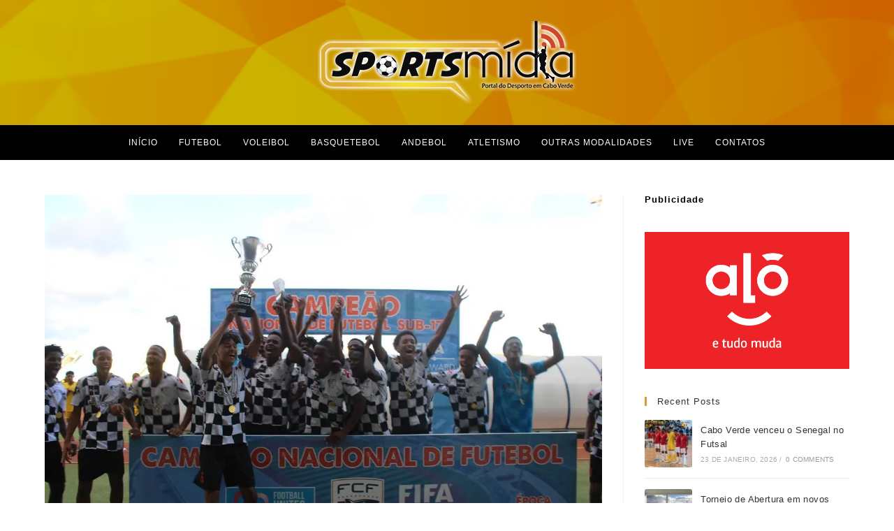

--- FILE ---
content_type: text/html; charset=UTF-8
request_url: https://sportsmidia.cv/batuque-reassume-isolado-posto-de-maior-campeao-nacional-sub-17/
body_size: 80878
content:
<!DOCTYPE html>
<html class="html" lang="pt-PT">
<head>
	<meta charset="UTF-8">
	<link rel="profile" href="https://gmpg.org/xfn/11">

	<title>Batuque reassume, isolado posto de maior Campeão Nacional Sub 17 &#8211; Sportsmidia</title>
<meta name='robots' content='max-image-preview:large' />
<link rel="pingback" href="https://sportsmidia.cv/xmlrpc.php">
<meta name="viewport" content="width=device-width, initial-scale=1"><link rel="alternate" type="application/rss+xml" title="Sportsmidia &raquo; Feed" href="https://sportsmidia.cv/feed/" />
<link rel="alternate" type="application/rss+xml" title="Sportsmidia &raquo; Feed de comentários" href="https://sportsmidia.cv/comments/feed/" />
<link rel="alternate" type="application/rss+xml" title="Feed de comentários de Sportsmidia &raquo; Batuque reassume, isolado posto de maior Campeão Nacional Sub 17" href="https://sportsmidia.cv/batuque-reassume-isolado-posto-de-maior-campeao-nacional-sub-17/feed/" />
<link rel="alternate" title="oEmbed (JSON)" type="application/json+oembed" href="https://sportsmidia.cv/wp-json/oembed/1.0/embed?url=https%3A%2F%2Fsportsmidia.cv%2Fbatuque-reassume-isolado-posto-de-maior-campeao-nacional-sub-17%2F" />
<link rel="alternate" title="oEmbed (XML)" type="text/xml+oembed" href="https://sportsmidia.cv/wp-json/oembed/1.0/embed?url=https%3A%2F%2Fsportsmidia.cv%2Fbatuque-reassume-isolado-posto-de-maior-campeao-nacional-sub-17%2F&#038;format=xml" />
<style id='wp-img-auto-sizes-contain-inline-css'>
img:is([sizes=auto i],[sizes^="auto," i]){contain-intrinsic-size:3000px 1500px}
/*# sourceURL=wp-img-auto-sizes-contain-inline-css */
</style>
<style id='wp-emoji-styles-inline-css'>

	img.wp-smiley, img.emoji {
		display: inline !important;
		border: none !important;
		box-shadow: none !important;
		height: 1em !important;
		width: 1em !important;
		margin: 0 0.07em !important;
		vertical-align: -0.1em !important;
		background: none !important;
		padding: 0 !important;
	}
/*# sourceURL=wp-emoji-styles-inline-css */
</style>
<link rel='stylesheet' id='wp-block-library-css' href='https://sportsmidia.cv/wp-includes/css/dist/block-library/style.min.css?ver=6.9' media='all' />
<style id='wp-block-library-theme-inline-css'>
.wp-block-audio :where(figcaption){color:#555;font-size:13px;text-align:center}.is-dark-theme .wp-block-audio :where(figcaption){color:#ffffffa6}.wp-block-audio{margin:0 0 1em}.wp-block-code{border:1px solid #ccc;border-radius:4px;font-family:Menlo,Consolas,monaco,monospace;padding:.8em 1em}.wp-block-embed :where(figcaption){color:#555;font-size:13px;text-align:center}.is-dark-theme .wp-block-embed :where(figcaption){color:#ffffffa6}.wp-block-embed{margin:0 0 1em}.blocks-gallery-caption{color:#555;font-size:13px;text-align:center}.is-dark-theme .blocks-gallery-caption{color:#ffffffa6}:root :where(.wp-block-image figcaption){color:#555;font-size:13px;text-align:center}.is-dark-theme :root :where(.wp-block-image figcaption){color:#ffffffa6}.wp-block-image{margin:0 0 1em}.wp-block-pullquote{border-bottom:4px solid;border-top:4px solid;color:currentColor;margin-bottom:1.75em}.wp-block-pullquote :where(cite),.wp-block-pullquote :where(footer),.wp-block-pullquote__citation{color:currentColor;font-size:.8125em;font-style:normal;text-transform:uppercase}.wp-block-quote{border-left:.25em solid;margin:0 0 1.75em;padding-left:1em}.wp-block-quote cite,.wp-block-quote footer{color:currentColor;font-size:.8125em;font-style:normal;position:relative}.wp-block-quote:where(.has-text-align-right){border-left:none;border-right:.25em solid;padding-left:0;padding-right:1em}.wp-block-quote:where(.has-text-align-center){border:none;padding-left:0}.wp-block-quote.is-large,.wp-block-quote.is-style-large,.wp-block-quote:where(.is-style-plain){border:none}.wp-block-search .wp-block-search__label{font-weight:700}.wp-block-search__button{border:1px solid #ccc;padding:.375em .625em}:where(.wp-block-group.has-background){padding:1.25em 2.375em}.wp-block-separator.has-css-opacity{opacity:.4}.wp-block-separator{border:none;border-bottom:2px solid;margin-left:auto;margin-right:auto}.wp-block-separator.has-alpha-channel-opacity{opacity:1}.wp-block-separator:not(.is-style-wide):not(.is-style-dots){width:100px}.wp-block-separator.has-background:not(.is-style-dots){border-bottom:none;height:1px}.wp-block-separator.has-background:not(.is-style-wide):not(.is-style-dots){height:2px}.wp-block-table{margin:0 0 1em}.wp-block-table td,.wp-block-table th{word-break:normal}.wp-block-table :where(figcaption){color:#555;font-size:13px;text-align:center}.is-dark-theme .wp-block-table :where(figcaption){color:#ffffffa6}.wp-block-video :where(figcaption){color:#555;font-size:13px;text-align:center}.is-dark-theme .wp-block-video :where(figcaption){color:#ffffffa6}.wp-block-video{margin:0 0 1em}:root :where(.wp-block-template-part.has-background){margin-bottom:0;margin-top:0;padding:1.25em 2.375em}
/*# sourceURL=/wp-includes/css/dist/block-library/theme.min.css */
</style>
<style id='classic-theme-styles-inline-css'>
/*! This file is auto-generated */
.wp-block-button__link{color:#fff;background-color:#32373c;border-radius:9999px;box-shadow:none;text-decoration:none;padding:calc(.667em + 2px) calc(1.333em + 2px);font-size:1.125em}.wp-block-file__button{background:#32373c;color:#fff;text-decoration:none}
/*# sourceURL=/wp-includes/css/classic-themes.min.css */
</style>
<style id='global-styles-inline-css'>
:root{--wp--preset--aspect-ratio--square: 1;--wp--preset--aspect-ratio--4-3: 4/3;--wp--preset--aspect-ratio--3-4: 3/4;--wp--preset--aspect-ratio--3-2: 3/2;--wp--preset--aspect-ratio--2-3: 2/3;--wp--preset--aspect-ratio--16-9: 16/9;--wp--preset--aspect-ratio--9-16: 9/16;--wp--preset--color--black: #000000;--wp--preset--color--cyan-bluish-gray: #abb8c3;--wp--preset--color--white: #ffffff;--wp--preset--color--pale-pink: #f78da7;--wp--preset--color--vivid-red: #cf2e2e;--wp--preset--color--luminous-vivid-orange: #ff6900;--wp--preset--color--luminous-vivid-amber: #fcb900;--wp--preset--color--light-green-cyan: #7bdcb5;--wp--preset--color--vivid-green-cyan: #00d084;--wp--preset--color--pale-cyan-blue: #8ed1fc;--wp--preset--color--vivid-cyan-blue: #0693e3;--wp--preset--color--vivid-purple: #9b51e0;--wp--preset--gradient--vivid-cyan-blue-to-vivid-purple: linear-gradient(135deg,rgb(6,147,227) 0%,rgb(155,81,224) 100%);--wp--preset--gradient--light-green-cyan-to-vivid-green-cyan: linear-gradient(135deg,rgb(122,220,180) 0%,rgb(0,208,130) 100%);--wp--preset--gradient--luminous-vivid-amber-to-luminous-vivid-orange: linear-gradient(135deg,rgb(252,185,0) 0%,rgb(255,105,0) 100%);--wp--preset--gradient--luminous-vivid-orange-to-vivid-red: linear-gradient(135deg,rgb(255,105,0) 0%,rgb(207,46,46) 100%);--wp--preset--gradient--very-light-gray-to-cyan-bluish-gray: linear-gradient(135deg,rgb(238,238,238) 0%,rgb(169,184,195) 100%);--wp--preset--gradient--cool-to-warm-spectrum: linear-gradient(135deg,rgb(74,234,220) 0%,rgb(151,120,209) 20%,rgb(207,42,186) 40%,rgb(238,44,130) 60%,rgb(251,105,98) 80%,rgb(254,248,76) 100%);--wp--preset--gradient--blush-light-purple: linear-gradient(135deg,rgb(255,206,236) 0%,rgb(152,150,240) 100%);--wp--preset--gradient--blush-bordeaux: linear-gradient(135deg,rgb(254,205,165) 0%,rgb(254,45,45) 50%,rgb(107,0,62) 100%);--wp--preset--gradient--luminous-dusk: linear-gradient(135deg,rgb(255,203,112) 0%,rgb(199,81,192) 50%,rgb(65,88,208) 100%);--wp--preset--gradient--pale-ocean: linear-gradient(135deg,rgb(255,245,203) 0%,rgb(182,227,212) 50%,rgb(51,167,181) 100%);--wp--preset--gradient--electric-grass: linear-gradient(135deg,rgb(202,248,128) 0%,rgb(113,206,126) 100%);--wp--preset--gradient--midnight: linear-gradient(135deg,rgb(2,3,129) 0%,rgb(40,116,252) 100%);--wp--preset--font-size--small: 13px;--wp--preset--font-size--medium: 20px;--wp--preset--font-size--large: 36px;--wp--preset--font-size--x-large: 42px;--wp--preset--spacing--20: 0.44rem;--wp--preset--spacing--30: 0.67rem;--wp--preset--spacing--40: 1rem;--wp--preset--spacing--50: 1.5rem;--wp--preset--spacing--60: 2.25rem;--wp--preset--spacing--70: 3.38rem;--wp--preset--spacing--80: 5.06rem;--wp--preset--shadow--natural: 6px 6px 9px rgba(0, 0, 0, 0.2);--wp--preset--shadow--deep: 12px 12px 50px rgba(0, 0, 0, 0.4);--wp--preset--shadow--sharp: 6px 6px 0px rgba(0, 0, 0, 0.2);--wp--preset--shadow--outlined: 6px 6px 0px -3px rgb(255, 255, 255), 6px 6px rgb(0, 0, 0);--wp--preset--shadow--crisp: 6px 6px 0px rgb(0, 0, 0);}:where(.is-layout-flex){gap: 0.5em;}:where(.is-layout-grid){gap: 0.5em;}body .is-layout-flex{display: flex;}.is-layout-flex{flex-wrap: wrap;align-items: center;}.is-layout-flex > :is(*, div){margin: 0;}body .is-layout-grid{display: grid;}.is-layout-grid > :is(*, div){margin: 0;}:where(.wp-block-columns.is-layout-flex){gap: 2em;}:where(.wp-block-columns.is-layout-grid){gap: 2em;}:where(.wp-block-post-template.is-layout-flex){gap: 1.25em;}:where(.wp-block-post-template.is-layout-grid){gap: 1.25em;}.has-black-color{color: var(--wp--preset--color--black) !important;}.has-cyan-bluish-gray-color{color: var(--wp--preset--color--cyan-bluish-gray) !important;}.has-white-color{color: var(--wp--preset--color--white) !important;}.has-pale-pink-color{color: var(--wp--preset--color--pale-pink) !important;}.has-vivid-red-color{color: var(--wp--preset--color--vivid-red) !important;}.has-luminous-vivid-orange-color{color: var(--wp--preset--color--luminous-vivid-orange) !important;}.has-luminous-vivid-amber-color{color: var(--wp--preset--color--luminous-vivid-amber) !important;}.has-light-green-cyan-color{color: var(--wp--preset--color--light-green-cyan) !important;}.has-vivid-green-cyan-color{color: var(--wp--preset--color--vivid-green-cyan) !important;}.has-pale-cyan-blue-color{color: var(--wp--preset--color--pale-cyan-blue) !important;}.has-vivid-cyan-blue-color{color: var(--wp--preset--color--vivid-cyan-blue) !important;}.has-vivid-purple-color{color: var(--wp--preset--color--vivid-purple) !important;}.has-black-background-color{background-color: var(--wp--preset--color--black) !important;}.has-cyan-bluish-gray-background-color{background-color: var(--wp--preset--color--cyan-bluish-gray) !important;}.has-white-background-color{background-color: var(--wp--preset--color--white) !important;}.has-pale-pink-background-color{background-color: var(--wp--preset--color--pale-pink) !important;}.has-vivid-red-background-color{background-color: var(--wp--preset--color--vivid-red) !important;}.has-luminous-vivid-orange-background-color{background-color: var(--wp--preset--color--luminous-vivid-orange) !important;}.has-luminous-vivid-amber-background-color{background-color: var(--wp--preset--color--luminous-vivid-amber) !important;}.has-light-green-cyan-background-color{background-color: var(--wp--preset--color--light-green-cyan) !important;}.has-vivid-green-cyan-background-color{background-color: var(--wp--preset--color--vivid-green-cyan) !important;}.has-pale-cyan-blue-background-color{background-color: var(--wp--preset--color--pale-cyan-blue) !important;}.has-vivid-cyan-blue-background-color{background-color: var(--wp--preset--color--vivid-cyan-blue) !important;}.has-vivid-purple-background-color{background-color: var(--wp--preset--color--vivid-purple) !important;}.has-black-border-color{border-color: var(--wp--preset--color--black) !important;}.has-cyan-bluish-gray-border-color{border-color: var(--wp--preset--color--cyan-bluish-gray) !important;}.has-white-border-color{border-color: var(--wp--preset--color--white) !important;}.has-pale-pink-border-color{border-color: var(--wp--preset--color--pale-pink) !important;}.has-vivid-red-border-color{border-color: var(--wp--preset--color--vivid-red) !important;}.has-luminous-vivid-orange-border-color{border-color: var(--wp--preset--color--luminous-vivid-orange) !important;}.has-luminous-vivid-amber-border-color{border-color: var(--wp--preset--color--luminous-vivid-amber) !important;}.has-light-green-cyan-border-color{border-color: var(--wp--preset--color--light-green-cyan) !important;}.has-vivid-green-cyan-border-color{border-color: var(--wp--preset--color--vivid-green-cyan) !important;}.has-pale-cyan-blue-border-color{border-color: var(--wp--preset--color--pale-cyan-blue) !important;}.has-vivid-cyan-blue-border-color{border-color: var(--wp--preset--color--vivid-cyan-blue) !important;}.has-vivid-purple-border-color{border-color: var(--wp--preset--color--vivid-purple) !important;}.has-vivid-cyan-blue-to-vivid-purple-gradient-background{background: var(--wp--preset--gradient--vivid-cyan-blue-to-vivid-purple) !important;}.has-light-green-cyan-to-vivid-green-cyan-gradient-background{background: var(--wp--preset--gradient--light-green-cyan-to-vivid-green-cyan) !important;}.has-luminous-vivid-amber-to-luminous-vivid-orange-gradient-background{background: var(--wp--preset--gradient--luminous-vivid-amber-to-luminous-vivid-orange) !important;}.has-luminous-vivid-orange-to-vivid-red-gradient-background{background: var(--wp--preset--gradient--luminous-vivid-orange-to-vivid-red) !important;}.has-very-light-gray-to-cyan-bluish-gray-gradient-background{background: var(--wp--preset--gradient--very-light-gray-to-cyan-bluish-gray) !important;}.has-cool-to-warm-spectrum-gradient-background{background: var(--wp--preset--gradient--cool-to-warm-spectrum) !important;}.has-blush-light-purple-gradient-background{background: var(--wp--preset--gradient--blush-light-purple) !important;}.has-blush-bordeaux-gradient-background{background: var(--wp--preset--gradient--blush-bordeaux) !important;}.has-luminous-dusk-gradient-background{background: var(--wp--preset--gradient--luminous-dusk) !important;}.has-pale-ocean-gradient-background{background: var(--wp--preset--gradient--pale-ocean) !important;}.has-electric-grass-gradient-background{background: var(--wp--preset--gradient--electric-grass) !important;}.has-midnight-gradient-background{background: var(--wp--preset--gradient--midnight) !important;}.has-small-font-size{font-size: var(--wp--preset--font-size--small) !important;}.has-medium-font-size{font-size: var(--wp--preset--font-size--medium) !important;}.has-large-font-size{font-size: var(--wp--preset--font-size--large) !important;}.has-x-large-font-size{font-size: var(--wp--preset--font-size--x-large) !important;}
:where(.wp-block-post-template.is-layout-flex){gap: 1.25em;}:where(.wp-block-post-template.is-layout-grid){gap: 1.25em;}
:where(.wp-block-term-template.is-layout-flex){gap: 1.25em;}:where(.wp-block-term-template.is-layout-grid){gap: 1.25em;}
:where(.wp-block-columns.is-layout-flex){gap: 2em;}:where(.wp-block-columns.is-layout-grid){gap: 2em;}
:root :where(.wp-block-pullquote){font-size: 1.5em;line-height: 1.6;}
/*# sourceURL=global-styles-inline-css */
</style>
<link rel='stylesheet' id='dashicons-css' href='https://sportsmidia.cv/wp-includes/css/dashicons.min.css?ver=6.9' media='all' />
<link rel='stylesheet' id='everest-forms-general-css' href='https://sportsmidia.cv/wp-content/plugins/everest-forms/assets/css/everest-forms.css?ver=3.4.1' media='all' />
<link rel='stylesheet' id='jquery-intl-tel-input-css' href='https://sportsmidia.cv/wp-content/plugins/everest-forms/assets/css/intlTelInput.css?ver=3.4.1' media='all' />
<link rel='stylesheet' id='font-awesome-css' href='https://sportsmidia.cv/wp-content/themes/oceanwp/assets/fonts/fontawesome/css/all.min.css?ver=6.7.2' media='all' />
<link rel='stylesheet' id='simple-line-icons-css' href='https://sportsmidia.cv/wp-content/themes/oceanwp/assets/css/third/simple-line-icons.min.css?ver=2.4.0' media='all' />
<link rel='stylesheet' id='oceanwp-style-css' href='https://sportsmidia.cv/wp-content/themes/oceanwp/assets/css/style.min.css?ver=4.1.4' media='all' />
<link rel='stylesheet' id='elementor-frontend-css' href='https://sportsmidia.cv/wp-content/plugins/elementor/assets/css/frontend.min.css?ver=3.33.5' media='all' />
<link rel='stylesheet' id='eael-general-css' href='https://sportsmidia.cv/wp-content/plugins/essential-addons-for-elementor-lite/assets/front-end/css/view/general.min.css?ver=6.5.4' media='all' />
<link rel='stylesheet' id='oe-widgets-style-css' href='https://sportsmidia.cv/wp-content/plugins/ocean-extra/assets/css/widgets.css?ver=6.9' media='all' />
<script src="https://sportsmidia.cv/wp-includes/js/jquery/jquery.min.js?ver=3.7.1" id="jquery-core-js"></script>
<script src="https://sportsmidia.cv/wp-includes/js/jquery/jquery-migrate.min.js?ver=3.4.1" id="jquery-migrate-js"></script>
<link rel="https://api.w.org/" href="https://sportsmidia.cv/wp-json/" /><link rel="alternate" title="JSON" type="application/json" href="https://sportsmidia.cv/wp-json/wp/v2/posts/13826" /><link rel="EditURI" type="application/rsd+xml" title="RSD" href="https://sportsmidia.cv/xmlrpc.php?rsd" />
<meta name="generator" content="WordPress 6.9" />
<meta name="generator" content="Everest Forms 3.4.1" />
<link rel="canonical" href="https://sportsmidia.cv/batuque-reassume-isolado-posto-de-maior-campeao-nacional-sub-17/" />
<link rel='shortlink' href='https://sportsmidia.cv/?p=13826' />
        <script type="text/javascript">
            ( function () {
                window.lae_fs = { can_use_premium_code: false};
            } )();
        </script>
        <meta name="generator" content="Elementor 3.33.5; features: e_font_icon_svg, additional_custom_breakpoints; settings: css_print_method-external, google_font-enabled, font_display-swap">
			<style>
				.e-con.e-parent:nth-of-type(n+4):not(.e-lazyloaded):not(.e-no-lazyload),
				.e-con.e-parent:nth-of-type(n+4):not(.e-lazyloaded):not(.e-no-lazyload) * {
					background-image: none !important;
				}
				@media screen and (max-height: 1024px) {
					.e-con.e-parent:nth-of-type(n+3):not(.e-lazyloaded):not(.e-no-lazyload),
					.e-con.e-parent:nth-of-type(n+3):not(.e-lazyloaded):not(.e-no-lazyload) * {
						background-image: none !important;
					}
				}
				@media screen and (max-height: 640px) {
					.e-con.e-parent:nth-of-type(n+2):not(.e-lazyloaded):not(.e-no-lazyload),
					.e-con.e-parent:nth-of-type(n+2):not(.e-lazyloaded):not(.e-no-lazyload) * {
						background-image: none !important;
					}
				}
			</style>
					<style id="wp-custom-css">
			#site-header.medium-header .top-header-wrap{background:linear-gradient(rgba(0,0,0,0.2),rgba(0,0,0,0.2)),url('https://sportsmidia.cv/wp-content/uploads/2025/11/names-of-polygons-wallpaper-6-1024x640-1.png') center center / cover no-repeat}/*== home cateogry badges ==*/#pa-home-grid .premium-blog-entry-meta .premium-blog-meta-data:last-of-type{background:#dd9933;color:#fff !important;padding:6px;border-radius:6px;margin-left:6px;/* opcional */}#pa-home-grid .premium-blog-entry-meta .premium-blog-meta-data:last-of-type a{color:#fff !important;text-decoration:none}#pa-home-grid .premium-blog-entry-meta .premium-blog-meta-data:last-of-type i{display:none}/*Footer Widget Font Size*/#footer-widgets li{font-size:14px}		</style>
		<!-- OceanWP CSS -->
<style type="text/css">
/* Colors */a:hover,a.light:hover,.theme-heading .text::before,.theme-heading .text::after,#top-bar-content >a:hover,#top-bar-social li.oceanwp-email a:hover,#site-navigation-wrap .dropdown-menu >li >a:hover,#site-header.medium-header #medium-searchform button:hover,.oceanwp-mobile-menu-icon a:hover,.blog-entry.post .blog-entry-header .entry-title a:hover,.blog-entry.post .blog-entry-readmore a:hover,.blog-entry.thumbnail-entry .blog-entry-category a,ul.meta li a:hover,.dropcap,.single nav.post-navigation .nav-links .title,body .related-post-title a:hover,body #wp-calendar caption,body .contact-info-widget.default i,body .contact-info-widget.big-icons i,body .custom-links-widget .oceanwp-custom-links li a:hover,body .custom-links-widget .oceanwp-custom-links li a:hover:before,body .posts-thumbnails-widget li a:hover,body .social-widget li.oceanwp-email a:hover,.comment-author .comment-meta .comment-reply-link,#respond #cancel-comment-reply-link:hover,#footer-widgets .footer-box a:hover,#footer-bottom a:hover,#footer-bottom #footer-bottom-menu a:hover,.sidr a:hover,.sidr-class-dropdown-toggle:hover,.sidr-class-menu-item-has-children.active >a,.sidr-class-menu-item-has-children.active >a >.sidr-class-dropdown-toggle,input[type=checkbox]:checked:before{color:#dd9933}.single nav.post-navigation .nav-links .title .owp-icon use,.blog-entry.post .blog-entry-readmore a:hover .owp-icon use,body .contact-info-widget.default .owp-icon use,body .contact-info-widget.big-icons .owp-icon use{stroke:#dd9933}input[type="button"],input[type="reset"],input[type="submit"],button[type="submit"],.button,#site-navigation-wrap .dropdown-menu >li.btn >a >span,.thumbnail:hover i,.thumbnail:hover .link-post-svg-icon,.post-quote-content,.omw-modal .omw-close-modal,body .contact-info-widget.big-icons li:hover i,body .contact-info-widget.big-icons li:hover .owp-icon,body div.wpforms-container-full .wpforms-form input[type=submit],body div.wpforms-container-full .wpforms-form button[type=submit],body div.wpforms-container-full .wpforms-form .wpforms-page-button,.woocommerce-cart .wp-element-button,.woocommerce-checkout .wp-element-button,.wp-block-button__link{background-color:#dd9933}.widget-title{border-color:#dd9933}blockquote{border-color:#dd9933}.wp-block-quote{border-color:#dd9933}#searchform-dropdown{border-color:#dd9933}.dropdown-menu .sub-menu{border-color:#dd9933}.blog-entry.large-entry .blog-entry-readmore a:hover{border-color:#dd9933}.oceanwp-newsletter-form-wrap input[type="email"]:focus{border-color:#dd9933}.social-widget li.oceanwp-email a:hover{border-color:#dd9933}#respond #cancel-comment-reply-link:hover{border-color:#dd9933}body .contact-info-widget.big-icons li:hover i{border-color:#dd9933}body .contact-info-widget.big-icons li:hover .owp-icon{border-color:#dd9933}#footer-widgets .oceanwp-newsletter-form-wrap input[type="email"]:focus{border-color:#dd9933}input[type="button"]:hover,input[type="reset"]:hover,input[type="submit"]:hover,button[type="submit"]:hover,input[type="button"]:focus,input[type="reset"]:focus,input[type="submit"]:focus,button[type="submit"]:focus,.button:hover,.button:focus,#site-navigation-wrap .dropdown-menu >li.btn >a:hover >span,.post-quote-author,.omw-modal .omw-close-modal:hover,body div.wpforms-container-full .wpforms-form input[type=submit]:hover,body div.wpforms-container-full .wpforms-form button[type=submit]:hover,body div.wpforms-container-full .wpforms-form .wpforms-page-button:hover,.woocommerce-cart .wp-element-button:hover,.woocommerce-checkout .wp-element-button:hover,.wp-block-button__link:hover{background-color:#d0482a}a:hover{color:#d0482a}a:hover .owp-icon use{stroke:#d0482a}body .theme-button,body input[type="submit"],body button[type="submit"],body button,body .button,body div.wpforms-container-full .wpforms-form input[type=submit],body div.wpforms-container-full .wpforms-form button[type=submit],body div.wpforms-container-full .wpforms-form .wpforms-page-button,.woocommerce-cart .wp-element-button,.woocommerce-checkout .wp-element-button,.wp-block-button__link{border-color:#ffffff}body .theme-button:hover,body input[type="submit"]:hover,body button[type="submit"]:hover,body button:hover,body .button:hover,body div.wpforms-container-full .wpforms-form input[type=submit]:hover,body div.wpforms-container-full .wpforms-form input[type=submit]:active,body div.wpforms-container-full .wpforms-form button[type=submit]:hover,body div.wpforms-container-full .wpforms-form button[type=submit]:active,body div.wpforms-container-full .wpforms-form .wpforms-page-button:hover,body div.wpforms-container-full .wpforms-form .wpforms-page-button:active,.woocommerce-cart .wp-element-button:hover,.woocommerce-checkout .wp-element-button:hover,.wp-block-button__link:hover{border-color:#ffffff}/* OceanWP Style Settings CSS */.theme-button,input[type="submit"],button[type="submit"],button,.button,body div.wpforms-container-full .wpforms-form input[type=submit],body div.wpforms-container-full .wpforms-form button[type=submit],body div.wpforms-container-full .wpforms-form .wpforms-page-button{border-style:solid}.theme-button,input[type="submit"],button[type="submit"],button,.button,body div.wpforms-container-full .wpforms-form input[type=submit],body div.wpforms-container-full .wpforms-form button[type=submit],body div.wpforms-container-full .wpforms-form .wpforms-page-button{border-width:1px}form input[type="text"],form input[type="password"],form input[type="email"],form input[type="url"],form input[type="date"],form input[type="month"],form input[type="time"],form input[type="datetime"],form input[type="datetime-local"],form input[type="week"],form input[type="number"],form input[type="search"],form input[type="tel"],form input[type="color"],form select,form textarea,.woocommerce .woocommerce-checkout .select2-container--default .select2-selection--single{border-style:solid}body div.wpforms-container-full .wpforms-form input[type=date],body div.wpforms-container-full .wpforms-form input[type=datetime],body div.wpforms-container-full .wpforms-form input[type=datetime-local],body div.wpforms-container-full .wpforms-form input[type=email],body div.wpforms-container-full .wpforms-form input[type=month],body div.wpforms-container-full .wpforms-form input[type=number],body div.wpforms-container-full .wpforms-form input[type=password],body div.wpforms-container-full .wpforms-form input[type=range],body div.wpforms-container-full .wpforms-form input[type=search],body div.wpforms-container-full .wpforms-form input[type=tel],body div.wpforms-container-full .wpforms-form input[type=text],body div.wpforms-container-full .wpforms-form input[type=time],body div.wpforms-container-full .wpforms-form input[type=url],body div.wpforms-container-full .wpforms-form input[type=week],body div.wpforms-container-full .wpforms-form select,body div.wpforms-container-full .wpforms-form textarea{border-style:solid}form input[type="text"],form input[type="password"],form input[type="email"],form input[type="url"],form input[type="date"],form input[type="month"],form input[type="time"],form input[type="datetime"],form input[type="datetime-local"],form input[type="week"],form input[type="number"],form input[type="search"],form input[type="tel"],form input[type="color"],form select,form textarea{border-radius:3px}body div.wpforms-container-full .wpforms-form input[type=date],body div.wpforms-container-full .wpforms-form input[type=datetime],body div.wpforms-container-full .wpforms-form input[type=datetime-local],body div.wpforms-container-full .wpforms-form input[type=email],body div.wpforms-container-full .wpforms-form input[type=month],body div.wpforms-container-full .wpforms-form input[type=number],body div.wpforms-container-full .wpforms-form input[type=password],body div.wpforms-container-full .wpforms-form input[type=range],body div.wpforms-container-full .wpforms-form input[type=search],body div.wpforms-container-full .wpforms-form input[type=tel],body div.wpforms-container-full .wpforms-form input[type=text],body div.wpforms-container-full .wpforms-form input[type=time],body div.wpforms-container-full .wpforms-form input[type=url],body div.wpforms-container-full .wpforms-form input[type=week],body div.wpforms-container-full .wpforms-form select,body div.wpforms-container-full .wpforms-form textarea{border-radius:3px}/* Header */#site-header.medium-header #site-navigation-wrap .dropdown-menu >li >a,#site-header.medium-header .oceanwp-mobile-menu-icon a{line-height:50px}#site-header.medium-header #site-navigation-wrap .dropdown-menu >li >a{padding:0 15px 0 15px}#site-header.medium-header .top-header-wrap,.is-sticky #site-header.medium-header.is-transparent .top-header-wrap,#searchform-header-replace{background-color:#dd9933}#site-header.medium-header #site-navigation-wrap,#site-header.medium-header .oceanwp-mobile-menu-icon,.is-sticky #site-header.medium-header.is-transparent #site-navigation-wrap,.is-sticky #site-header.medium-header.is-transparent .oceanwp-mobile-menu-icon,#site-header.medium-header.is-transparent .is-sticky #site-navigation-wrap,#site-header.medium-header.is-transparent .is-sticky .oceanwp-mobile-menu-icon{background-color:#000000}#site-header.has-header-media .overlay-header-media{background-color:#cf272700}#site-header{border-color:#dd9933}#site-navigation-wrap .dropdown-menu >li >a,.oceanwp-mobile-menu-icon a,#searchform-header-replace-close{color:#ffffff}#site-navigation-wrap .dropdown-menu >li >a .owp-icon use,.oceanwp-mobile-menu-icon a .owp-icon use,#searchform-header-replace-close .owp-icon use{stroke:#ffffff}#site-navigation-wrap .dropdown-menu >li >a:hover,.oceanwp-mobile-menu-icon a:hover,#searchform-header-replace-close:hover{color:#ffffff}#site-navigation-wrap .dropdown-menu >li >a:hover .owp-icon use,.oceanwp-mobile-menu-icon a:hover .owp-icon use,#searchform-header-replace-close:hover .owp-icon use{stroke:#ffffff}#site-navigation-wrap .dropdown-menu >.current-menu-item >a,#site-navigation-wrap .dropdown-menu >.current-menu-ancestor >a,#site-navigation-wrap .dropdown-menu >.current-menu-item >a:hover,#site-navigation-wrap .dropdown-menu >.current-menu-ancestor >a:hover{color:#ffffff}#site-navigation-wrap .dropdown-menu >li >a:hover,#site-navigation-wrap .dropdown-menu >li.sfHover >a{background-color:#dd9933}#site-navigation-wrap .dropdown-menu >.current-menu-item >a,#site-navigation-wrap .dropdown-menu >.current-menu-ancestor >a,#site-navigation-wrap .dropdown-menu >.current-menu-item >a:hover,#site-navigation-wrap .dropdown-menu >.current-menu-ancestor >a:hover{background-color:#dd9933}.dropdown-menu .sub-menu,#searchform-dropdown,.current-shop-items-dropdown{background-color:#000000}body .sidr a:hover,body .sidr-class-dropdown-toggle:hover,body .sidr-class-dropdown-toggle .fa,body .sidr-class-menu-item-has-children.active >a,body .sidr-class-menu-item-has-children.active >a >.sidr-class-dropdown-toggle,#mobile-dropdown ul li a:hover,#mobile-dropdown ul li a .dropdown-toggle:hover,#mobile-dropdown .menu-item-has-children.active >a,#mobile-dropdown .menu-item-has-children.active >a >.dropdown-toggle,#mobile-fullscreen ul li a:hover,#mobile-fullscreen .oceanwp-social-menu.simple-social ul li a:hover{color:#dd9933}#mobile-fullscreen a.close:hover .close-icon-inner,#mobile-fullscreen a.close:hover .close-icon-inner::after{background-color:#dd9933}.sidr-class-dropdown-menu ul,#mobile-dropdown ul li ul,#mobile-fullscreen ul ul.sub-menu{background-color:#000000}/* Blog CSS */.blog-entry ul.meta li,.blog-entry ul.meta li a{color:#dd9933}.single-post ul.meta li,.single-post ul.meta li a{color:#d28a1d}.ocean-single-post-header ul.meta-item li a:hover{color:#333333}/* Footer Widgets */#footer-widgets,#footer-widgets p,#footer-widgets li a:before,#footer-widgets .contact-info-widget span.oceanwp-contact-title,#footer-widgets .recent-posts-date,#footer-widgets .recent-posts-comments,#footer-widgets .widget-recent-posts-icons li .fa{color:#e1e1e1}#footer-widgets li,#footer-widgets #wp-calendar caption,#footer-widgets #wp-calendar th,#footer-widgets #wp-calendar tbody,#footer-widgets .contact-info-widget i,#footer-widgets .oceanwp-newsletter-form-wrap input[type="email"],#footer-widgets .posts-thumbnails-widget li,#footer-widgets .social-widget li a{border-color:#222222}#footer-widgets .contact-info-widget .owp-icon{border-color:#222222}#footer-widgets .footer-box a,#footer-widgets a{color:#aaaaaa}#footer-widgets .footer-box a:hover,#footer-widgets a:hover{color:#dd9933}/* Typography */body{font-size:16px;line-height:1.8}h1,h2,h3,h4,h5,h6,.theme-heading,.widget-title,.oceanwp-widget-recent-posts-title,.comment-reply-title,.entry-title,.sidebar-box .widget-title{line-height:1.4}h1{font-size:23px;line-height:1.4}h2{font-size:20px;line-height:1.4}h3{font-size:18px;line-height:1.4}h4{font-size:17px;line-height:1.4}h5{font-size:14px;line-height:1.4}h6{font-size:15px;line-height:1.4}.page-header .page-header-title,.page-header.background-image-page-header .page-header-title{font-size:32px;line-height:1.4}.page-header .page-subheading{font-size:15px;line-height:1.8}.site-breadcrumbs,.site-breadcrumbs a{font-size:13px;line-height:1.4}#top-bar-content,#top-bar-social-alt{font-size:12px;line-height:1.8}#site-logo a.site-logo-text{font-size:24px;line-height:1.8}.dropdown-menu ul li a.menu-link,#site-header.full_screen-header .fs-dropdown-menu ul.sub-menu li a{font-size:12px;line-height:1.2;letter-spacing:.6px}.sidr-class-dropdown-menu li a,a.sidr-class-toggle-sidr-close,#mobile-dropdown ul li a,body #mobile-fullscreen ul li a{font-size:15px;line-height:1.8}.blog-entry.post .blog-entry-header .entry-title a{font-size:15px;line-height:1.4}.ocean-single-post-header .single-post-title{font-size:34px;line-height:1.4;letter-spacing:.6px}.ocean-single-post-header ul.meta-item li,.ocean-single-post-header ul.meta-item li a{font-size:13px;line-height:1.4;letter-spacing:.6px}.ocean-single-post-header .post-author-name,.ocean-single-post-header .post-author-name a{font-size:14px;line-height:1.4;letter-spacing:.6px}.ocean-single-post-header .post-author-description{font-size:12px;line-height:1.4;letter-spacing:.6px}.single-post .entry-title{font-size:25px;line-height:1.4;letter-spacing:.6px}.single-post ul.meta li,.single-post ul.meta li a{font-size:14px;line-height:1.4;letter-spacing:.6px}.sidebar-box .widget-title,.sidebar-box.widget_block .wp-block-heading{font-size:13px;line-height:1;letter-spacing:1px}#footer-widgets .footer-box .widget-title{font-size:12px;line-height:1;letter-spacing:1px;text-transform:uppercase}#footer-bottom #copyright{font-size:12px;line-height:1}#footer-bottom #footer-bottom-menu{font-size:12px;line-height:1}.woocommerce-store-notice.demo_store{line-height:2;letter-spacing:1.5px}.demo_store .woocommerce-store-notice__dismiss-link{line-height:2;letter-spacing:1.5px}.woocommerce ul.products li.product li.title h2,.woocommerce ul.products li.product li.title a{font-size:14px;line-height:1.5}.woocommerce ul.products li.product li.category,.woocommerce ul.products li.product li.category a{font-size:12px;line-height:1}.woocommerce ul.products li.product .price{font-size:18px;line-height:1}.woocommerce ul.products li.product .button,.woocommerce ul.products li.product .product-inner .added_to_cart{font-size:12px;line-height:1.5;letter-spacing:1px}.woocommerce ul.products li.owp-woo-cond-notice span,.woocommerce ul.products li.owp-woo-cond-notice a{font-size:16px;line-height:1;letter-spacing:1px;font-weight:600;text-transform:capitalize}.woocommerce div.product .product_title{font-size:24px;line-height:1.4;letter-spacing:.6px}.woocommerce div.product p.price{font-size:36px;line-height:1}.woocommerce .owp-btn-normal .summary form button.button,.woocommerce .owp-btn-big .summary form button.button,.woocommerce .owp-btn-very-big .summary form button.button{font-size:12px;line-height:1.5;letter-spacing:1px;text-transform:uppercase}.woocommerce div.owp-woo-single-cond-notice span,.woocommerce div.owp-woo-single-cond-notice a{font-size:18px;line-height:2;letter-spacing:1.5px;font-weight:600;text-transform:capitalize}.ocean-preloader--active .preloader-after-content{font-size:20px;line-height:1.8;letter-spacing:.6px}
</style></head>

<body class="wp-singular post-template-default single single-post postid-13826 single-format-standard wp-custom-logo wp-embed-responsive wp-theme-oceanwp everest-forms-no-js oceanwp-theme dropdown-mobile medium-header-style no-header-border default-breakpoint has-sidebar content-right-sidebar post-in-category-futebol page-header-disabled has-blog-grid elementor-default elementor-kit-1391" itemscope="itemscope" itemtype="https://schema.org/Article">

	
	
	<div id="outer-wrap" class="site clr">

		<a class="skip-link screen-reader-text" href="#main">Skip to content</a>

		
		<div id="wrap" class="clr">

			
			
<header id="site-header" class="medium-header hidden-menu clr" data-height="" itemscope="itemscope" itemtype="https://schema.org/WPHeader" role="banner">

	
		

<div id="site-header-inner" class="clr">

	
		<div class="top-header-wrap clr">
			<div class="container clr">
				<div class="top-header-inner clr">

					
						<div class="top-col clr col-1 logo-col">

							

<div id="site-logo" class="clr" itemscope itemtype="https://schema.org/Brand" >

	
	<div id="site-logo-inner" class="clr">

		<a href="https://sportsmidia.cv/" class="custom-logo-link" rel="home"><img width="400" height="119" src="https://sportsmidia.cv/wp-content/uploads/2025/11/logo-header.png" class="custom-logo" alt="Sportsmidia" decoding="async" srcset="https://sportsmidia.cv/wp-content/uploads/2025/11/logo-header.png 400w, https://sportsmidia.cv/wp-content/uploads/2025/11/logo-header-300x89.png 300w" sizes="(max-width: 400px) 100vw, 400px" /></a>
	</div><!-- #site-logo-inner -->

	
	
</div><!-- #site-logo -->


						</div>

						
				</div>
			</div>
		</div>

		
	<div class="bottom-header-wrap clr">

					<div id="site-navigation-wrap" class="clr center-menu">
			
			
							<div class="container clr">
				
			<nav id="site-navigation" class="navigation main-navigation clr" itemscope="itemscope" itemtype="https://schema.org/SiteNavigationElement" role="navigation" >

				<ul id="menu-primary-menu" class="main-menu dropdown-menu sf-menu"><li id="menu-item-1367" class="menu-item menu-item-type-post_type menu-item-object-page menu-item-home menu-item-1367"><a href="https://sportsmidia.cv/" class="menu-link"><span class="text-wrap">Início</span></a></li><li id="menu-item-14919" class="menu-item menu-item-type-taxonomy menu-item-object-category current-post-ancestor current-menu-parent current-post-parent menu-item-14919"><a href="https://sportsmidia.cv/category/futebol/" class="menu-link"><span class="text-wrap">Futebol</span></a></li><li id="menu-item-14923" class="menu-item menu-item-type-taxonomy menu-item-object-category menu-item-14923"><a href="https://sportsmidia.cv/category/voleibol/" class="menu-link"><span class="text-wrap">Voleibol</span></a></li><li id="menu-item-14921" class="menu-item menu-item-type-taxonomy menu-item-object-category menu-item-14921"><a href="https://sportsmidia.cv/category/basket/" class="menu-link"><span class="text-wrap">Basquetebol</span></a></li><li id="menu-item-14922" class="menu-item menu-item-type-taxonomy menu-item-object-category menu-item-14922"><a href="https://sportsmidia.cv/category/andebol/" class="menu-link"><span class="text-wrap">Andebol</span></a></li><li id="menu-item-14920" class="menu-item menu-item-type-taxonomy menu-item-object-category menu-item-14920"><a href="https://sportsmidia.cv/category/atletismo/" class="menu-link"><span class="text-wrap">Atletismo</span></a></li><li id="menu-item-14924" class="menu-item menu-item-type-taxonomy menu-item-object-category menu-item-14924"><a href="https://sportsmidia.cv/category/outras-modalidades/" class="menu-link"><span class="text-wrap">Outras Modalidades</span></a></li><li id="menu-item-16038" class="menu-item menu-item-type-post_type menu-item-object-page menu-item-16038"><a href="https://sportsmidia.cv/live/" class="menu-link"><span class="text-wrap">Live</span></a></li><li id="menu-item-1365" class="menu-item menu-item-type-post_type menu-item-object-page menu-item-1365"><a href="https://sportsmidia.cv/contatos/" class="menu-link"><span class="text-wrap">Contatos</span></a></li></ul>
			</nav><!-- #site-navigation -->

							</div>
				
			
					</div><!-- #site-navigation-wrap -->
			
		
	
		
	
	<div class="oceanwp-mobile-menu-icon clr mobile-right">

		
		
		
		<a href="https://sportsmidia.cv/#mobile-menu-toggle" class="mobile-menu"  aria-label="Mobile Menu">
							<i class="fa fa-bars" aria-hidden="true"></i>
								<span class="oceanwp-text">Menu</span>
				<span class="oceanwp-close-text">Fechar</span>
						</a>

		
		
		
	</div><!-- #oceanwp-mobile-menu-navbar -->

	

		
<div id="mobile-dropdown" class="clr" >

	<nav class="clr" itemscope="itemscope" itemtype="https://schema.org/SiteNavigationElement">

		<ul id="menu-primary-menu-1" class="menu"><li class="menu-item menu-item-type-post_type menu-item-object-page menu-item-home menu-item-1367"><a href="https://sportsmidia.cv/">Início</a></li>
<li class="menu-item menu-item-type-taxonomy menu-item-object-category current-post-ancestor current-menu-parent current-post-parent menu-item-14919"><a href="https://sportsmidia.cv/category/futebol/">Futebol</a></li>
<li class="menu-item menu-item-type-taxonomy menu-item-object-category menu-item-14923"><a href="https://sportsmidia.cv/category/voleibol/">Voleibol</a></li>
<li class="menu-item menu-item-type-taxonomy menu-item-object-category menu-item-14921"><a href="https://sportsmidia.cv/category/basket/">Basquetebol</a></li>
<li class="menu-item menu-item-type-taxonomy menu-item-object-category menu-item-14922"><a href="https://sportsmidia.cv/category/andebol/">Andebol</a></li>
<li class="menu-item menu-item-type-taxonomy menu-item-object-category menu-item-14920"><a href="https://sportsmidia.cv/category/atletismo/">Atletismo</a></li>
<li class="menu-item menu-item-type-taxonomy menu-item-object-category menu-item-14924"><a href="https://sportsmidia.cv/category/outras-modalidades/">Outras Modalidades</a></li>
<li class="menu-item menu-item-type-post_type menu-item-object-page menu-item-16038"><a href="https://sportsmidia.cv/live/">Live</a></li>
<li class="menu-item menu-item-type-post_type menu-item-object-page menu-item-1365"><a href="https://sportsmidia.cv/contatos/">Contatos</a></li>
</ul>
	</nav>

</div>

	</div>

</div><!-- #site-header-inner -->


		
		
</header><!-- #site-header -->


			
			<main id="main" class="site-main clr"  role="main">

				
	
	<div id="content-wrap" class="container clr">

		
		<div id="primary" class="content-area clr">

			
			<div id="content" class="site-content clr">

				
				
<article id="post-13826">

	
<div class="thumbnail">

	<img fetchpriority="high" width="1080" height="720" src="https://sportsmidia.cv/wp-content/uploads/2024/03/Foto-Batuque-campeao.jpg" class="attachment-full size-full wp-post-image" alt="You are currently viewing Batuque reassume, isolado posto de maior Campeão Nacional Sub 17" itemprop="image" decoding="async" srcset="https://sportsmidia.cv/wp-content/uploads/2024/03/Foto-Batuque-campeao.jpg 1080w, https://sportsmidia.cv/wp-content/uploads/2024/03/Foto-Batuque-campeao-300x200.jpg 300w, https://sportsmidia.cv/wp-content/uploads/2024/03/Foto-Batuque-campeao-1024x683.jpg 1024w, https://sportsmidia.cv/wp-content/uploads/2024/03/Foto-Batuque-campeao-768x512.jpg 768w" sizes="(max-width: 1080px) 100vw, 1080px" />
</div><!-- .thumbnail -->


<header class="entry-header clr">
	<h2 class="single-post-title entry-title" itemprop="headline">Batuque reassume, isolado posto de maior Campeão Nacional Sub 17</h2><!-- .single-post-title -->
</header><!-- .entry-header -->


<ul class="meta ospm-default clr">

	
					<li class="meta-author" itemprop="name"><span class="screen-reader-text">Post author:</span><i class=" icon-user" aria-hidden="true" role="img"></i><a href="https://sportsmidia.cv/author/cardoso/" title="Artigos de Cardoso Da Silva" rel="author"  itemprop="author" itemscope="itemscope" itemtype="https://schema.org/Person">Cardoso Da Silva</a></li>
		
		
		
		
		
		
	
		
					<li class="meta-date" itemprop="datePublished"><span class="screen-reader-text">Post published:</span><i class=" icon-clock" aria-hidden="true" role="img"></i>30 de Março, 2024</li>
		
		
		
		
		
	
		
		
		
					<li class="meta-cat"><span class="screen-reader-text">Post category:</span><i class=" icon-folder" aria-hidden="true" role="img"></i><a href="https://sportsmidia.cv/category/futebol/" rel="category tag">Futebol</a></li>
		
		
		
	
		
		
		
		
		
					<li class="meta-comments"><span class="screen-reader-text">Post comments:</span><i class=" icon-bubble" aria-hidden="true" role="img"></i><a href="https://sportsmidia.cv/batuque-reassume-isolado-posto-de-maior-campeao-nacional-sub-17/#respond" class="comments-link" >0 Comments</a></li>
		
	
</ul>



<div class="entry-content clr" itemprop="text">
	<p class="x_MsoNormal">O Batuque derrotou hoje (30 de Março) a EPIF de Santiago Sul, por 1 a 0 e conquistou o título de Campeão Nacional Sub 17.</p>
<p class="x_MsoNormal">Com o triunfo a equipa de São Vicente soma agora quatro títulos nacionais e reassume isolado a posição de maior Campeão Nacional na Categoria.</p>
<p class="x_MsoNormal"><b>O Jogo</b></p>
<p class="x_MsoNormal">A EPIF assumiu desde cedo a iniciativa do jogo e levou perigo a baliza adversária na passagem dos 15 minutos. Um livre bem marcado de fora da área obrigou o guarda redes Muralha a uma defesa apertada.</p>
<p class="x_MsoNormal">O Batuque conseguiu sacudir a pressão e aos vinte minutos, numa saída rápida, ganhou um livre no lado esquerdo da área da EPIF. Handerson cobrou com perfeição e fez o 1 a 0.</p>
<p class="x_MsoNormal">A EPIF reagiu tentando anular a desvantagem, mas o Batuque dava boa conta de si e consegui neutralizar os ataques da equipa praiense.</p>
<p class="x_MsoNormal">Logo no início da segunda etapa, os rapazes da Capital festejaram em falso o empate, mas o árbitro auxiliar deu indicação de fora de jogo.</p>
<p class="x_MsoNormal">Na passagem do minuto 52, os axadrezados tiveram a chance de ampliar o marcador. Jason que havia entrado na etapa complementar, partiu isolado, demorou para definir a jogada e pressionado rematou para fora.</p>
<p class="x_MsoNormal">Daí em diante, a EPIF instalou-se no meio campo adversário em busca do empate, mas o guarda-redes Muralha não dava hipóteses e resolvia com boas defesas.</p>
<p class="x_MsoNormal">A EPIF ainda teve mais um golo anulado por suposto fora de jogo. Até o apito final, o placar manteve-se no 1 a 0 e o Batuque festejou mais um título.</p>
<p class="x_MsoNormal"><b>Prémios</b></p>
<p>O <strong>Sportsmídia</strong> apresenta:</p>
<p class="x_MsoNormal"><strong>Batuque – Campeão.</strong></p>
<p class="x_MsoNormal"><strong>EPIF – Vice-Campeão.</strong></p>
<p class="x_MsoNormal"><strong>MVP da final: Mauro da Cruz (Batuque).</strong></p>
<p class="x_MsoNormal"><strong>Guarda-redes Menos Batido: Muralha &#8211; Mário Correia (Batuque).</strong></p>
<p class="x_MsoNormal"><strong>Melhor Marcador: Edilson Tavares (Escola Vitória).</strong></p>
<p class="x_MsoNormal"><strong>Melhor Jogador: Wilson da Cruz (Batuque).</strong></p>
<p class="x_MsoNormal"><strong>Treinador Campeão: Elisandro Mendes (Batuque).</strong></p>
<p class="x_MsoNormal"><strong>Fair Play: EFIZ (Sal).</strong></p>
<p><strong>SPORTSMÍDIA</strong></p>
<p>Foto: FCF.</p>

</div><!-- .entry -->





	<section id="related-posts" class="clr">

		<h3 class="theme-heading related-posts-title">
			<span class="text">You Might Also Like</span>
		</h3>

		<div class="oceanwp-row clr">

			
			
				
				<article class="related-post clr col span_1_of_3 col-1 post-11775 post type-post status-publish format-standard has-post-thumbnail hentry category-futebol entry has-media">

					
						<figure class="related-post-media clr">

							<a href="https://sportsmidia.cv/mindelense-vai-comecar-a-defender-o-titulo-de-campeao-nacional-de-futebol-em-santiago-sul-ou-no-sal/" class="related-thumb">

								
									<img src="https://sportsmidia.cv/wp-content/uploads/2022/04/Campeonato-Nacional-300x200.jpg" alt="Mindelense vai começar a defender o título de Campeão Nacional de Futebol em Santiago Sul ou no Sal" width="300" height="200" itemprop="image" />

																</a>

						</figure>

					
					<h3 class="related-post-title">
						<a href="https://sportsmidia.cv/mindelense-vai-comecar-a-defender-o-titulo-de-campeao-nacional-de-futebol-em-santiago-sul-ou-no-sal/" rel="bookmark">Mindelense vai começar a defender o título de Campeão Nacional de Futebol em Santiago Sul ou no Sal</a>
					</h3><!-- .related-post-title -->

											<time class="published" datetime="2022-04-10T08:16:47-01:00"><i class=" icon-clock" aria-hidden="true" role="img"></i>10 de Abril, 2022</time>
					
				</article><!-- .related-post -->

				
			
				
				<article class="related-post clr col span_1_of_3 col-2 post-14299 post type-post status-publish format-standard has-post-thumbnail hentry category-futebol entry has-media">

					
						<figure class="related-post-media clr">

							<a href="https://sportsmidia.cv/a-supertaca-de-cabo-verde-joga-se-na-ilha-do-sal-no-estadio-marcelo-leitao/" class="related-thumb">

								
									<img src="https://sportsmidia.cv/wp-content/uploads/2025/01/Marcelo-Leitao-1-300x200.jpg" alt="A Supertaça de Cabo Verde joga-se na ilha do Sal, no Estádio Marcelo Leitão" width="300" height="200" itemprop="image" />

																</a>

						</figure>

					
					<h3 class="related-post-title">
						<a href="https://sportsmidia.cv/a-supertaca-de-cabo-verde-joga-se-na-ilha-do-sal-no-estadio-marcelo-leitao/" rel="bookmark">A Supertaça de Cabo Verde joga-se na ilha do Sal, no Estádio Marcelo Leitão</a>
					</h3><!-- .related-post-title -->

											<time class="published" datetime="2025-01-06T16:17:54-01:00"><i class=" icon-clock" aria-hidden="true" role="img"></i>6 de Janeiro, 2025</time>
					
				</article><!-- .related-post -->

				
			
				
				<article class="related-post clr col span_1_of_3 col-3 post-14114 post type-post status-publish format-standard has-post-thumbnail hentry category-futebol entry has-media">

					
						<figure class="related-post-media clr">

							<a href="https://sportsmidia.cv/a-cidade-da-praia-recebe-workshop-sobre-o-desenvolvimento-do-futebol-feminino/" class="related-thumb">

								
									<img src="https://sportsmidia.cv/wp-content/uploads/2024/08/FOTO-FCF-FEMININO-1-300x200.jpg" alt="A Cidade da Praia recebe Workshop sobre o desenvolvimento do futebol feminino" width="300" height="200" itemprop="image" />

																</a>

						</figure>

					
					<h3 class="related-post-title">
						<a href="https://sportsmidia.cv/a-cidade-da-praia-recebe-workshop-sobre-o-desenvolvimento-do-futebol-feminino/" rel="bookmark">A Cidade da Praia recebe Workshop sobre o desenvolvimento do futebol feminino</a>
					</h3><!-- .related-post-title -->

											<time class="published" datetime="2024-08-18T01:22:58-01:00"><i class=" icon-clock" aria-hidden="true" role="img"></i>18 de Agosto, 2024</time>
					
				</article><!-- .related-post -->

				
			
		</div><!-- .oceanwp-row -->

	</section><!-- .related-posts -->




<section id="comments" class="comments-area clr has-comments">

	
	
		<div id="respond" class="comment-respond">
		<h3 id="reply-title" class="comment-reply-title">Deixe um comentário <small><a rel="nofollow" id="cancel-comment-reply-link" href="/batuque-reassume-isolado-posto-de-maior-campeao-nacional-sub-17/#respond" style="display:none;">Cancelar resposta</a></small></h3><form action="https://sportsmidia.cv/wp-comments-post.php" method="post" id="commentform" class="comment-form"><div class="comment-textarea"><label for="comment" class="screen-reader-text">Comment</label><textarea name="comment" id="comment" cols="39" rows="4" tabindex="0" class="textarea-comment" placeholder="Your comment here..."></textarea></div><div class="comment-form-author"><label for="author" class="screen-reader-text">Enter your name or username to comment</label><input type="text" name="author" id="author" value="" placeholder="Name (required)" size="22" tabindex="0" aria-required="true" class="input-name" /></div>
<div class="comment-form-email"><label for="email" class="screen-reader-text">Enter your email address to comment</label><input type="text" name="email" id="email" value="" placeholder="Email (required)" size="22" tabindex="0" aria-required="true" class="input-email" /></div>
<div class="comment-form-url"><label for="url" class="screen-reader-text">Enter your website URL (optional)</label><input type="text" name="url" id="url" value="" placeholder="Website" size="22" tabindex="0" class="input-website" /></div>
<p class="comment-form-cookies-consent"><input id="wp-comment-cookies-consent" name="wp-comment-cookies-consent" type="checkbox" value="yes" /> <label for="wp-comment-cookies-consent">Guardar o meu nome, email e site neste navegador para a próxima vez que eu comentar.</label></p>
<p class="form-submit"><input name="submit" type="submit" id="comment-submit" class="submit" value="Post Comment" /> <input type='hidden' name='comment_post_ID' value='13826' id='comment_post_ID' />
<input type='hidden' name='comment_parent' id='comment_parent' value='0' />
</p><p style="display: none;"><input type="hidden" id="akismet_comment_nonce" name="akismet_comment_nonce" value="a25e45dc6d" /></p><p style="display: none !important;" class="akismet-fields-container" data-prefix="ak_"><label>&#916;<textarea name="ak_hp_textarea" cols="45" rows="8" maxlength="100"></textarea></label><input type="hidden" id="ak_js_1" name="ak_js" value="145"/><script>document.getElementById( "ak_js_1" ).setAttribute( "value", ( new Date() ).getTime() );</script></p></form>	</div><!-- #respond -->
	
</section><!-- #comments -->

</article>

				
			</div><!-- #content -->

			
		</div><!-- #primary -->

		

<aside id="right-sidebar" class="sidebar-container widget-area sidebar-primary" itemscope="itemscope" itemtype="https://schema.org/WPSideBar" role="complementary" aria-label="Primary Sidebar">

	
	<div id="right-sidebar-inner" class="clr">

		<div id="block-8" class="sidebar-box widget_block clr">
<h4 class="wp-block-heading"><strong><mark style="background-color:rgba(0, 0, 0, 0)" class="has-inline-color has-black-color">Publicidade</mark></strong></h4>
</div><div id="block-7" class="sidebar-box widget_block widget_media_image clr">
<figure class="wp-block-image alignfull"><img decoding="async" width="525" height="351" src="https://sportsmidia.cv/wp-content/uploads/2025/11/alou-logo.png" alt="" class="wp-image-14998" srcset="https://sportsmidia.cv/wp-content/uploads/2025/11/alou-logo.png 525w, https://sportsmidia.cv/wp-content/uploads/2025/11/alou-logo-300x201.png 300w" sizes="(max-width: 525px) 100vw, 525px" /></figure>
</div><div id="ocean_recent_posts-2" class="sidebar-box widget-oceanwp-recent-posts recent-posts-widget clr"><h4 class="widget-title">Recent Posts</h4>
				<ul class="oceanwp-recent-posts clr">

					
							<li class="clr">

																	<a href="https://sportsmidia.cv/cabo-verde-venceu-o-senegal-no-futsal/" title="Cabo Verde venceu o Senegal no Futsal" class="recent-posts-thumbnail">
										<img width="150" height="150" src="https://sportsmidia.cv/wp-content/uploads/2026/01/FOTO-FUTSAL-1-150x150.jpg" class="attachment-thumbnail size-thumbnail wp-post-image" alt="Cabo Verde venceu o Senegal no Futsal" itemprop="image" decoding="async" srcset="https://sportsmidia.cv/wp-content/uploads/2026/01/FOTO-FUTSAL-1-150x150.jpg 150w, https://sportsmidia.cv/wp-content/uploads/2026/01/FOTO-FUTSAL-1-300x300.jpg 300w, https://sportsmidia.cv/wp-content/uploads/2026/01/FOTO-FUTSAL-1-600x600.jpg 600w, https://sportsmidia.cv/wp-content/uploads/2026/01/FOTO-FUTSAL-1.jpg 650w" sizes="(max-width: 150px) 100vw, 150px" />
										<span class="overlay"></span>
									</a>
								
								<div class="recent-posts-details clr">

									<div class="recent-posts-details-inner clr">

										<a href="https://sportsmidia.cv/cabo-verde-venceu-o-senegal-no-futsal/" class="recent-posts-title">Cabo Verde venceu o Senegal no Futsal</a>

										<div class="recent-posts-info clr">
											<div class="recent-posts-date">23 de Janeiro, 2026<span class="sep">/</span></div>
											<div class="recent-posts-comments"><a href="https://sportsmidia.cv/cabo-verde-venceu-o-senegal-no-futsal/#respond">0 Comments</a></div>
										</div>

									</div>

								</div>

							</li>

						
							<li class="clr">

																	<a href="https://sportsmidia.cv/torneio-de-abertura-em-novos-moldes/" title="Torneio de Abertura em novos moldes" class="recent-posts-thumbnail">
										<img width="150" height="150" src="https://sportsmidia.cv/wp-content/uploads/2025/11/Contro-de-Estagio-1-150x150.jpg" class="attachment-thumbnail size-thumbnail wp-post-image" alt="Torneio de Abertura em novos moldes" itemprop="image" decoding="async" />
										<span class="overlay"></span>
									</a>
								
								<div class="recent-posts-details clr">

									<div class="recent-posts-details-inner clr">

										<a href="https://sportsmidia.cv/torneio-de-abertura-em-novos-moldes/" class="recent-posts-title">Torneio de Abertura em novos moldes</a>

										<div class="recent-posts-info clr">
											<div class="recent-posts-date">28 de Novembro, 2025<span class="sep">/</span></div>
											<div class="recent-posts-comments"><a href="https://sportsmidia.cv/torneio-de-abertura-em-novos-moldes/#respond">0 Comments</a></div>
										</div>

									</div>

								</div>

							</li>

						
							<li class="clr">

																	<a href="https://sportsmidia.cv/cabo-verde-e-gana-no-mesmo-pote-para-o-sorteio-do-mundial-2026/" title="Cabo Verde e Gana no mesmo pote para o sorteio do Mundial 2026" class="recent-posts-thumbnail">
										<img width="150" height="150" src="https://sportsmidia.cv/wp-content/uploads/2025/11/Fottototto-33-150x150.jpg" class="attachment-thumbnail size-thumbnail wp-post-image" alt="Cabo Verde e Gana no mesmo pote para o sorteio do Mundial 2026" itemprop="image" decoding="async" />
										<span class="overlay"></span>
									</a>
								
								<div class="recent-posts-details clr">

									<div class="recent-posts-details-inner clr">

										<a href="https://sportsmidia.cv/cabo-verde-e-gana-no-mesmo-pote-para-o-sorteio-do-mundial-2026/" class="recent-posts-title">Cabo Verde e Gana no mesmo pote para o sorteio do Mundial 2026</a>

										<div class="recent-posts-info clr">
											<div class="recent-posts-date">26 de Novembro, 2025<span class="sep">/</span></div>
											<div class="recent-posts-comments"><a href="https://sportsmidia.cv/cabo-verde-e-gana-no-mesmo-pote-para-o-sorteio-do-mundial-2026/#respond">0 Comments</a></div>
										</div>

									</div>

								</div>

							</li>

						
							<li class="clr">

																	<a href="https://sportsmidia.cv/cabo-verde-participa-nos-primeiros-jogos-paralimpicos-da-africa-ocidental/" title="Cabo Verde participa nos Primeiros Jogos Paralímpicos da África Ocidental" class="recent-posts-thumbnail">
										<img width="150" height="150" src="https://sportsmidia.cv/wp-content/uploads/2025/11/FOTO-DESPORTO-ADAPTADO-150x150.jpg" class="attachment-thumbnail size-thumbnail wp-post-image" alt="Cabo Verde participa nos Primeiros Jogos Paralímpicos da África Ocidental" itemprop="image" decoding="async" srcset="https://sportsmidia.cv/wp-content/uploads/2025/11/FOTO-DESPORTO-ADAPTADO-150x150.jpg 150w, https://sportsmidia.cv/wp-content/uploads/2025/11/FOTO-DESPORTO-ADAPTADO.jpg 225w" sizes="(max-width: 150px) 100vw, 150px" />
										<span class="overlay"></span>
									</a>
								
								<div class="recent-posts-details clr">

									<div class="recent-posts-details-inner clr">

										<a href="https://sportsmidia.cv/cabo-verde-participa-nos-primeiros-jogos-paralimpicos-da-africa-ocidental/" class="recent-posts-title">Cabo Verde participa nos Primeiros Jogos Paralímpicos da África Ocidental</a>

										<div class="recent-posts-info clr">
											<div class="recent-posts-date">25 de Novembro, 2025<span class="sep">/</span></div>
											<div class="recent-posts-comments"><a href="https://sportsmidia.cv/cabo-verde-participa-nos-primeiros-jogos-paralimpicos-da-africa-ocidental/#respond">0 Comments</a></div>
										</div>

									</div>

								</div>

							</li>

						
							<li class="clr">

																	<a href="https://sportsmidia.cv/bubista-conquista-o-titulo-do-melhor-treinador-africano-de-2025/" title="Bubista conquista o título do melhor treinador africano de 2025" class="recent-posts-thumbnail">
										<img width="150" height="150" src="https://sportsmidia.cv/wp-content/uploads/2025/11/Bubista-foto-1-150x150.jpg" class="attachment-thumbnail size-thumbnail wp-post-image" alt="Bubista conquista o título do melhor treinador africano de 2025" itemprop="image" decoding="async" srcset="https://sportsmidia.cv/wp-content/uploads/2025/11/Bubista-foto-1-150x150.jpg 150w, https://sportsmidia.cv/wp-content/uploads/2025/11/Bubista-foto-1-300x300.jpg 300w, https://sportsmidia.cv/wp-content/uploads/2025/11/Bubista-foto-1.jpg 400w" sizes="(max-width: 150px) 100vw, 150px" />
										<span class="overlay"></span>
									</a>
								
								<div class="recent-posts-details clr">

									<div class="recent-posts-details-inner clr">

										<a href="https://sportsmidia.cv/bubista-conquista-o-titulo-do-melhor-treinador-africano-de-2025/" class="recent-posts-title">Bubista conquista o título do melhor treinador africano de 2025</a>

										<div class="recent-posts-info clr">
											<div class="recent-posts-date">20 de Novembro, 2025<span class="sep">/</span></div>
											<div class="recent-posts-comments"><a href="https://sportsmidia.cv/bubista-conquista-o-titulo-do-melhor-treinador-africano-de-2025/#respond">0 Comments</a></div>
										</div>

									</div>

								</div>

							</li>

						
					
				</ul>

				
			</div>
	</div><!-- #sidebar-inner -->

	
</aside><!-- #right-sidebar -->


	</div><!-- #content-wrap -->

	

	</main><!-- #main -->

	
	
	
		
<footer id="footer" class="site-footer" itemscope="itemscope" itemtype="https://schema.org/WPFooter" role="contentinfo">

	
	<div id="footer-inner" class="clr">

		

<div id="footer-widgets" class="oceanwp-row clr tablet-2-col mobile-1-col">

	
	<div class="footer-widgets-inner container">

					<div class="footer-box span_1_of_3 col col-1">
				<div id="nav_menu-2" class="footer-widget widget_nav_menu clr"><h4 class="widget-title">Menu</h4><div class="menu-footer-first-menu-container"><ul id="menu-footer-first-menu" class="menu"><li id="menu-item-16076" class="menu-item menu-item-type-taxonomy menu-item-object-category current-post-ancestor current-menu-parent current-post-parent menu-item-16076"><a href="https://sportsmidia.cv/category/futebol/">Futebol</a></li>
<li id="menu-item-16080" class="menu-item menu-item-type-taxonomy menu-item-object-category menu-item-16080"><a href="https://sportsmidia.cv/category/voleibol/">Voleibol</a></li>
<li id="menu-item-16078" class="menu-item menu-item-type-taxonomy menu-item-object-category menu-item-16078"><a href="https://sportsmidia.cv/category/basket/">Basquetebol</a></li>
<li id="menu-item-16079" class="menu-item menu-item-type-taxonomy menu-item-object-category menu-item-16079"><a href="https://sportsmidia.cv/category/andebol/">Andebol</a></li>
<li id="menu-item-16077" class="menu-item menu-item-type-taxonomy menu-item-object-category menu-item-16077"><a href="https://sportsmidia.cv/category/atletismo/">Atletismo</a></li>
<li id="menu-item-16075" class="menu-item menu-item-type-taxonomy menu-item-object-category menu-item-16075"><a href="https://sportsmidia.cv/category/outras-modalidades/">Outras Modalidades</a></li>
<li id="menu-item-16120" class="menu-item menu-item-type-post_type menu-item-object-page menu-item-16120"><a href="https://sportsmidia.cv/ficha-tecnica/">Ficha Técnica</a></li>
<li id="menu-item-16073" class="menu-item menu-item-type-post_type menu-item-object-page menu-item-16073"><a href="https://sportsmidia.cv/estatuto-editorial/">Estatuto Editorial</a></li>
</ul></div></div>			</div><!-- .footer-one-box -->

							<div class="footer-box span_1_of_3 col col-2">
					<div id="ocean_recent_posts-3" class="footer-widget widget-oceanwp-recent-posts recent-posts-widget clr"><h4 class="widget-title">Últimas notícias</h4>
				<ul class="oceanwp-recent-posts clr">

					
							<li class="clr">

																	<a href="https://sportsmidia.cv/cabo-verde-venceu-o-senegal-no-futsal/" title="Cabo Verde venceu o Senegal no Futsal" class="recent-posts-thumbnail">
										<img width="150" height="150" src="https://sportsmidia.cv/wp-content/uploads/2026/01/FOTO-FUTSAL-1-150x150.jpg" class="attachment-thumbnail size-thumbnail wp-post-image" alt="Cabo Verde venceu o Senegal no Futsal" itemprop="image" decoding="async" srcset="https://sportsmidia.cv/wp-content/uploads/2026/01/FOTO-FUTSAL-1-150x150.jpg 150w, https://sportsmidia.cv/wp-content/uploads/2026/01/FOTO-FUTSAL-1-300x300.jpg 300w, https://sportsmidia.cv/wp-content/uploads/2026/01/FOTO-FUTSAL-1-600x600.jpg 600w, https://sportsmidia.cv/wp-content/uploads/2026/01/FOTO-FUTSAL-1.jpg 650w" sizes="(max-width: 150px) 100vw, 150px" />
										<span class="overlay"></span>
									</a>
								
								<div class="recent-posts-details clr">

									<div class="recent-posts-details-inner clr">

										<a href="https://sportsmidia.cv/cabo-verde-venceu-o-senegal-no-futsal/" class="recent-posts-title">Cabo Verde venceu o Senegal no Futsal</a>

										<div class="recent-posts-info clr">
											<div class="recent-posts-date">23 de Janeiro, 2026<span class="sep">/</span></div>
											<div class="recent-posts-comments"><a href="https://sportsmidia.cv/cabo-verde-venceu-o-senegal-no-futsal/#respond">0 Comments</a></div>
										</div>

									</div>

								</div>

							</li>

						
							<li class="clr">

																	<a href="https://sportsmidia.cv/torneio-de-abertura-em-novos-moldes/" title="Torneio de Abertura em novos moldes" class="recent-posts-thumbnail">
										<img width="150" height="150" src="https://sportsmidia.cv/wp-content/uploads/2025/11/Contro-de-Estagio-1-150x150.jpg" class="attachment-thumbnail size-thumbnail wp-post-image" alt="Torneio de Abertura em novos moldes" itemprop="image" decoding="async" />
										<span class="overlay"></span>
									</a>
								
								<div class="recent-posts-details clr">

									<div class="recent-posts-details-inner clr">

										<a href="https://sportsmidia.cv/torneio-de-abertura-em-novos-moldes/" class="recent-posts-title">Torneio de Abertura em novos moldes</a>

										<div class="recent-posts-info clr">
											<div class="recent-posts-date">28 de Novembro, 2025<span class="sep">/</span></div>
											<div class="recent-posts-comments"><a href="https://sportsmidia.cv/torneio-de-abertura-em-novos-moldes/#respond">0 Comments</a></div>
										</div>

									</div>

								</div>

							</li>

						
							<li class="clr">

																	<a href="https://sportsmidia.cv/cabo-verde-e-gana-no-mesmo-pote-para-o-sorteio-do-mundial-2026/" title="Cabo Verde e Gana no mesmo pote para o sorteio do Mundial 2026" class="recent-posts-thumbnail">
										<img width="150" height="150" src="https://sportsmidia.cv/wp-content/uploads/2025/11/Fottototto-33-150x150.jpg" class="attachment-thumbnail size-thumbnail wp-post-image" alt="Cabo Verde e Gana no mesmo pote para o sorteio do Mundial 2026" itemprop="image" decoding="async" />
										<span class="overlay"></span>
									</a>
								
								<div class="recent-posts-details clr">

									<div class="recent-posts-details-inner clr">

										<a href="https://sportsmidia.cv/cabo-verde-e-gana-no-mesmo-pote-para-o-sorteio-do-mundial-2026/" class="recent-posts-title">Cabo Verde e Gana no mesmo pote para o sorteio do Mundial 2026</a>

										<div class="recent-posts-info clr">
											<div class="recent-posts-date">26 de Novembro, 2025<span class="sep">/</span></div>
											<div class="recent-posts-comments"><a href="https://sportsmidia.cv/cabo-verde-e-gana-no-mesmo-pote-para-o-sorteio-do-mundial-2026/#respond">0 Comments</a></div>
										</div>

									</div>

								</div>

							</li>

						
							<li class="clr">

																	<a href="https://sportsmidia.cv/cabo-verde-participa-nos-primeiros-jogos-paralimpicos-da-africa-ocidental/" title="Cabo Verde participa nos Primeiros Jogos Paralímpicos da África Ocidental" class="recent-posts-thumbnail">
										<img width="150" height="150" src="https://sportsmidia.cv/wp-content/uploads/2025/11/FOTO-DESPORTO-ADAPTADO-150x150.jpg" class="attachment-thumbnail size-thumbnail wp-post-image" alt="Cabo Verde participa nos Primeiros Jogos Paralímpicos da África Ocidental" itemprop="image" decoding="async" srcset="https://sportsmidia.cv/wp-content/uploads/2025/11/FOTO-DESPORTO-ADAPTADO-150x150.jpg 150w, https://sportsmidia.cv/wp-content/uploads/2025/11/FOTO-DESPORTO-ADAPTADO.jpg 225w" sizes="(max-width: 150px) 100vw, 150px" />
										<span class="overlay"></span>
									</a>
								
								<div class="recent-posts-details clr">

									<div class="recent-posts-details-inner clr">

										<a href="https://sportsmidia.cv/cabo-verde-participa-nos-primeiros-jogos-paralimpicos-da-africa-ocidental/" class="recent-posts-title">Cabo Verde participa nos Primeiros Jogos Paralímpicos da África Ocidental</a>

										<div class="recent-posts-info clr">
											<div class="recent-posts-date">25 de Novembro, 2025<span class="sep">/</span></div>
											<div class="recent-posts-comments"><a href="https://sportsmidia.cv/cabo-verde-participa-nos-primeiros-jogos-paralimpicos-da-africa-ocidental/#respond">0 Comments</a></div>
										</div>

									</div>

								</div>

							</li>

						
					
				</ul>

				
			</div>				</div><!-- .footer-one-box -->
				
							<div class="footer-box span_1_of_3 col col-3 ">
					<div id="ocean_contact_info-2" class="footer-widget widget-oceanwp-contact-info clr"><h4 class="widget-title">Informações de contato</h4><ul class="contact-info-widget default"><li class="text">Entidade Proprietária: Associação Desportiva, Recreativa e Cultural Sports Mídia.</li><li class="mobile"><i class=" icon-screen-smartphone" aria-hidden="true" role="img"></i><div class="oceanwp-info-wrap"><span class="oceanwp-contact-title">Móvel:</span><a href="tel:+238 991 20 50"><span class="oceanwp-contact-text">+238 991 20 50</span></a><span class="screen-reader-text">Opens in your application</span></div></li><li class="email"><i class=" icon-envelope" aria-hidden="true" role="img"></i><div class="oceanwp-info-wrap"><span class="oceanwp-contact-title">Email:</span><span class="oceanwp-contact-text"><a href="mailto:lul&#117;&#099;&#097;r&#100;os&#111;&#100;&#097;&#115;i&#108;v&#097;1&#064;&#104;&#111;tm&#097;&#105;&#108;&#046;com">lulucardosodasilva1@hotmail.com</a><span class="screen-reader-text">Opens in your application</span></span></div></li><li class="web"><i class=" icon-link" aria-hidden="true" role="img"></i><div class="oceanwp-info-wrap"><span class="oceanwp-contact-title">Website:</span><span class="oceanwp-contact-text"><a href="http://sportsmidia.cv" target="_self" >sportsmidia.cv</a></span></div></li></ul></div>				</div><!-- .footer-one-box -->
				
			
			
	</div><!-- .container -->

	
</div><!-- #footer-widgets -->



<div id="footer-bottom" class="clr no-footer-nav">

	
	<div id="footer-bottom-inner" class="container clr">

		
		
			<div id="copyright" class="clr" role="contentinfo">
				Copyright 2026 - Sportsmidia			</div><!-- #copyright -->

			
	</div><!-- #footer-bottom-inner -->

	
</div><!-- #footer-bottom -->


	</div><!-- #footer-inner -->

	
</footer><!-- #footer -->

	
	
</div><!-- #wrap -->


</div><!-- #outer-wrap -->



<a aria-label="Scroll to the top of the page" href="#" id="scroll-top" class="scroll-top-right"><i class=" fa fa-angle-up" aria-hidden="true" role="img"></i></a>




<script type="speculationrules">
{"prefetch":[{"source":"document","where":{"and":[{"href_matches":"/*"},{"not":{"href_matches":["/wp-*.php","/wp-admin/*","/wp-content/uploads/*","/wp-content/*","/wp-content/plugins/*","/wp-content/themes/oceanwp/*","/*\\?(.+)"]}},{"not":{"selector_matches":"a[rel~=\"nofollow\"]"}},{"not":{"selector_matches":".no-prefetch, .no-prefetch a"}}]},"eagerness":"conservative"}]}
</script>
			<script>
				const lazyloadRunObserver = () => {
					const lazyloadBackgrounds = document.querySelectorAll( `.e-con.e-parent:not(.e-lazyloaded)` );
					const lazyloadBackgroundObserver = new IntersectionObserver( ( entries ) => {
						entries.forEach( ( entry ) => {
							if ( entry.isIntersecting ) {
								let lazyloadBackground = entry.target;
								if( lazyloadBackground ) {
									lazyloadBackground.classList.add( 'e-lazyloaded' );
								}
								lazyloadBackgroundObserver.unobserve( entry.target );
							}
						});
					}, { rootMargin: '200px 0px 200px 0px' } );
					lazyloadBackgrounds.forEach( ( lazyloadBackground ) => {
						lazyloadBackgroundObserver.observe( lazyloadBackground );
					} );
				};
				const events = [
					'DOMContentLoaded',
					'elementor/lazyload/observe',
				];
				events.forEach( ( event ) => {
					document.addEventListener( event, lazyloadRunObserver );
				} );
			</script>
				<script type="text/javascript">
		var c = document.body.className;
		c = c.replace( /everest-forms-no-js/, 'everest-forms-js' );
		document.body.className = c;
	</script>
	<script src="https://sportsmidia.cv/wp-includes/js/comment-reply.min.js?ver=6.9" id="comment-reply-js" async data-wp-strategy="async" fetchpriority="low"></script>
<script src="https://sportsmidia.cv/wp-includes/js/imagesloaded.min.js?ver=5.0.0" id="imagesloaded-js"></script>
<script id="oceanwp-main-js-extra">
var oceanwpLocalize = {"nonce":"fdeabd231e","isRTL":"","menuSearchStyle":"disabled","mobileMenuSearchStyle":"disabled","sidrSource":null,"sidrDisplace":"1","sidrSide":"left","sidrDropdownTarget":"link","verticalHeaderTarget":"link","customScrollOffset":"0","customSelects":".woocommerce-ordering .orderby, #dropdown_product_cat, .widget_categories select, .widget_archive select, .single-product .variations_form .variations select","loadMoreLoadingText":"Loading...","ajax_url":"https://sportsmidia.cv/wp-admin/admin-ajax.php","oe_mc_wpnonce":"7e9ce03c29"};
//# sourceURL=oceanwp-main-js-extra
</script>
<script src="https://sportsmidia.cv/wp-content/themes/oceanwp/assets/js/theme.min.js?ver=4.1.4" id="oceanwp-main-js"></script>
<script src="https://sportsmidia.cv/wp-content/themes/oceanwp/assets/js/drop-down-mobile-menu.min.js?ver=4.1.4" id="oceanwp-drop-down-mobile-menu-js"></script>
<script src="https://sportsmidia.cv/wp-content/themes/oceanwp/assets/js/equal-height-elements.min.js?ver=4.1.4" id="oceanwp-equal-height-elements-js"></script>
<script src="https://sportsmidia.cv/wp-content/themes/oceanwp/assets/js/vendors/magnific-popup.min.js?ver=4.1.4" id="ow-magnific-popup-js"></script>
<script src="https://sportsmidia.cv/wp-content/themes/oceanwp/assets/js/ow-lightbox.min.js?ver=4.1.4" id="oceanwp-lightbox-js"></script>
<script src="https://sportsmidia.cv/wp-content/themes/oceanwp/assets/js/vendors/flickity.pkgd.min.js?ver=4.1.4" id="ow-flickity-js"></script>
<script src="https://sportsmidia.cv/wp-content/themes/oceanwp/assets/js/ow-slider.min.js?ver=4.1.4" id="oceanwp-slider-js"></script>
<script src="https://sportsmidia.cv/wp-content/themes/oceanwp/assets/js/scroll-effect.min.js?ver=4.1.4" id="oceanwp-scroll-effect-js"></script>
<script src="https://sportsmidia.cv/wp-content/themes/oceanwp/assets/js/scroll-top.min.js?ver=4.1.4" id="oceanwp-scroll-top-js"></script>
<script src="https://sportsmidia.cv/wp-content/themes/oceanwp/assets/js/select.min.js?ver=4.1.4" id="oceanwp-select-js"></script>
<script id="flickr-widget-script-js-extra">
var flickrWidgetParams = {"widgets":[]};
//# sourceURL=flickr-widget-script-js-extra
</script>
<script src="https://sportsmidia.cv/wp-content/plugins/ocean-extra/includes/widgets/js/flickr.min.js?ver=6.9" id="flickr-widget-script-js"></script>
<script id="eael-general-js-extra">
var localize = {"ajaxurl":"https://sportsmidia.cv/wp-admin/admin-ajax.php","nonce":"8dd83e6d6f","i18n":{"added":"Added ","compare":"Compare","loading":"Loading..."},"eael_translate_text":{"required_text":"is a required field","invalid_text":"Invalid","billing_text":"Billing","shipping_text":"Shipping","fg_mfp_counter_text":"of"},"page_permalink":"https://sportsmidia.cv/batuque-reassume-isolado-posto-de-maior-campeao-nacional-sub-17/","cart_redirectition":"","cart_page_url":"","el_breakpoints":{"mobile":{"label":"Mobile ao alto","value":767,"default_value":767,"direction":"max","is_enabled":true},"mobile_extra":{"label":"Mobile ao baixo","value":880,"default_value":880,"direction":"max","is_enabled":false},"tablet":{"label":"Tablet Portrait","value":1024,"default_value":1024,"direction":"max","is_enabled":true},"tablet_extra":{"label":"Tablet Landscape","value":1200,"default_value":1200,"direction":"max","is_enabled":false},"laptop":{"label":"Port\u00e1til","value":1366,"default_value":1366,"direction":"max","is_enabled":false},"widescreen":{"label":"Widescreen","value":2400,"default_value":2400,"direction":"min","is_enabled":false}}};
//# sourceURL=eael-general-js-extra
</script>
<script src="https://sportsmidia.cv/wp-content/plugins/essential-addons-for-elementor-lite/assets/front-end/js/view/general.min.js?ver=6.5.4" id="eael-general-js"></script>
<script defer src="https://sportsmidia.cv/wp-content/plugins/akismet/_inc/akismet-frontend.js?ver=1764547892" id="akismet-frontend-js"></script>
<script id="wp-emoji-settings" type="application/json">
{"baseUrl":"https://s.w.org/images/core/emoji/17.0.2/72x72/","ext":".png","svgUrl":"https://s.w.org/images/core/emoji/17.0.2/svg/","svgExt":".svg","source":{"concatemoji":"https://sportsmidia.cv/wp-includes/js/wp-emoji-release.min.js?ver=6.9"}}
</script>
<script type="module">
/*! This file is auto-generated */
const a=JSON.parse(document.getElementById("wp-emoji-settings").textContent),o=(window._wpemojiSettings=a,"wpEmojiSettingsSupports"),s=["flag","emoji"];function i(e){try{var t={supportTests:e,timestamp:(new Date).valueOf()};sessionStorage.setItem(o,JSON.stringify(t))}catch(e){}}function c(e,t,n){e.clearRect(0,0,e.canvas.width,e.canvas.height),e.fillText(t,0,0);t=new Uint32Array(e.getImageData(0,0,e.canvas.width,e.canvas.height).data);e.clearRect(0,0,e.canvas.width,e.canvas.height),e.fillText(n,0,0);const a=new Uint32Array(e.getImageData(0,0,e.canvas.width,e.canvas.height).data);return t.every((e,t)=>e===a[t])}function p(e,t){e.clearRect(0,0,e.canvas.width,e.canvas.height),e.fillText(t,0,0);var n=e.getImageData(16,16,1,1);for(let e=0;e<n.data.length;e++)if(0!==n.data[e])return!1;return!0}function u(e,t,n,a){switch(t){case"flag":return n(e,"\ud83c\udff3\ufe0f\u200d\u26a7\ufe0f","\ud83c\udff3\ufe0f\u200b\u26a7\ufe0f")?!1:!n(e,"\ud83c\udde8\ud83c\uddf6","\ud83c\udde8\u200b\ud83c\uddf6")&&!n(e,"\ud83c\udff4\udb40\udc67\udb40\udc62\udb40\udc65\udb40\udc6e\udb40\udc67\udb40\udc7f","\ud83c\udff4\u200b\udb40\udc67\u200b\udb40\udc62\u200b\udb40\udc65\u200b\udb40\udc6e\u200b\udb40\udc67\u200b\udb40\udc7f");case"emoji":return!a(e,"\ud83e\u1fac8")}return!1}function f(e,t,n,a){let r;const o=(r="undefined"!=typeof WorkerGlobalScope&&self instanceof WorkerGlobalScope?new OffscreenCanvas(300,150):document.createElement("canvas")).getContext("2d",{willReadFrequently:!0}),s=(o.textBaseline="top",o.font="600 32px Arial",{});return e.forEach(e=>{s[e]=t(o,e,n,a)}),s}function r(e){var t=document.createElement("script");t.src=e,t.defer=!0,document.head.appendChild(t)}a.supports={everything:!0,everythingExceptFlag:!0},new Promise(t=>{let n=function(){try{var e=JSON.parse(sessionStorage.getItem(o));if("object"==typeof e&&"number"==typeof e.timestamp&&(new Date).valueOf()<e.timestamp+604800&&"object"==typeof e.supportTests)return e.supportTests}catch(e){}return null}();if(!n){if("undefined"!=typeof Worker&&"undefined"!=typeof OffscreenCanvas&&"undefined"!=typeof URL&&URL.createObjectURL&&"undefined"!=typeof Blob)try{var e="postMessage("+f.toString()+"("+[JSON.stringify(s),u.toString(),c.toString(),p.toString()].join(",")+"));",a=new Blob([e],{type:"text/javascript"});const r=new Worker(URL.createObjectURL(a),{name:"wpTestEmojiSupports"});return void(r.onmessage=e=>{i(n=e.data),r.terminate(),t(n)})}catch(e){}i(n=f(s,u,c,p))}t(n)}).then(e=>{for(const n in e)a.supports[n]=e[n],a.supports.everything=a.supports.everything&&a.supports[n],"flag"!==n&&(a.supports.everythingExceptFlag=a.supports.everythingExceptFlag&&a.supports[n]);var t;a.supports.everythingExceptFlag=a.supports.everythingExceptFlag&&!a.supports.flag,a.supports.everything||((t=a.source||{}).concatemoji?r(t.concatemoji):t.wpemoji&&t.twemoji&&(r(t.twemoji),r(t.wpemoji)))});
//# sourceURL=https://sportsmidia.cv/wp-includes/js/wp-emoji-loader.min.js
</script>
</body>
</html>
